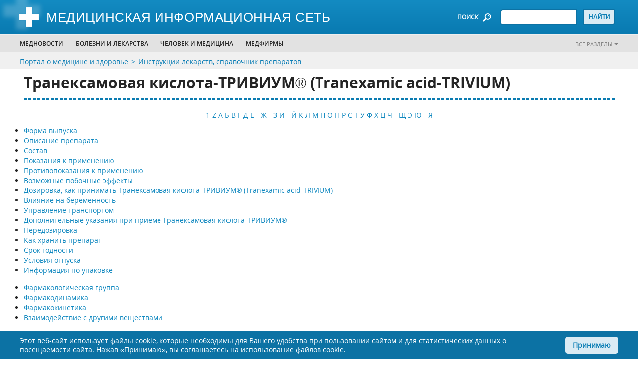

--- FILE ---
content_type: text/html; charset=utf-8
request_url: https://www.medicinform.net/instrukcii-lekarstv/traneksamovaya-kislota-trivium.html
body_size: 18430
content:
<!-- - var manifest = locals.seed['mix-manifest']--><!DOCTYPE html>
<html lang="ru">
  <head>
<link rel="canonical" href="https://www.medicinform.net/instrukcii-lekarstv/traneksamovaya-kislota-trivium.html">
<meta name="robots" content="index, follow"/>
<meta property="og:type" content="article" />
<meta property="og:site_name" content="MedicInform.Net - портал о медицине и здоровье"/>
<meta property="og:url" content="https://www.medicinform.net/instrukcii-lekarstv/traneksamovaya-kislota-trivium.html" />
<meta property="og:title" content="Транексамовая кислота-ТРИВИУМ® (Tranexamic acid-TRIVIUM)"/>
<meta property="og:description" content="Транексамовая кислота-ТРИВИУМ (Tranexamic acid-TRIVIUM) - состав и инструкция по применению, форма выпуска раствор. Раствор для внутривенного введения, 50 мг/мл. Показания и противопоказания, режим дозирования, побочные действия, дополнительная информация для врачей на старейшем медпортале MedicInform.Net"/>
<script type="application/ld+json">
{ "@context": "https://schema.org", 
 "@type": "Article",
 "headline": "Транексамовая кислота-ТРИВИУМ® (Tranexamic acid-TRIVIUM)",
 "publisher": {
    "@type": "Organization",
    "name": "MedicInform.Net",
    "logo": {
      "@type": "ImageObject",
      "url": "https://www.medicinform.net/img/logo.jpg"
    }
  },
 "mainEntityOfPage": {
        "@type": "WebPage",
        "@id": "https://www.medicinform.net/instrukcii-lekarstv/traneksamovaya-kislota-trivium.html"
      },
"datePublished": "2021-07-23",
 "dateCreated": "2021-07-23",
 "dateModified": "2021-07-23",
"description": "Транексамовая кислота-ТРИВИУМ (Tranexamic acid-TRIVIUM) - состав и инструкция по применению, форма выпуска раствор. Раствор для внутривенного введения, 50 мг/мл. Показания и противопоказания, режим дозирования, побочные действия, дополнительная информация для врачей на старейшем медпортале MedicInform.Net"
 }
</script>
    <meta charset="utf-8">
<!-- Google Tag Manager -->
<script>(function(w,d,s,l,i){w[l]=w[l]||[];w[l].push({'gtm.start':
new Date().getTime(),event:'gtm.js'});var f=d.getElementsByTagName(s)[0],
j=d.createElement(s),dl=l!='dataLayer'?'&l='+l:'';j.async=true;j.src=
'https://www.googletagmanager.com/gtm.js?id='+i+dl;f.parentNode.insertBefore(j,f);
})(window,document,'script','dataLayer','GTM-NKXTBW4');</script>
<!-- End Google Tag Manager -->
<script type="application/ld+json">{
"@context": "http://schema.org",
"@type": "WebSite",
  "name": "MedicInform.Net - портал о медицине и здоровье",
  "url": "https://www.medicinform.net/",
 "sameAs": [
        "https://www.facebook.com/medicinform.net",
        "https://vk.com/medicinformnet",
        "https://ok.ru/group/51778607120448",
        "https://t.me/zdorovenky",
        "https://twitter.com/Medicinform"
    ]
}</script>
    <title>Транексамовая кислота-ТРИВИУМ - раствор, инструкция по применению, транексамовая кислота, состав, показания, противопоказания, побочные действия Tranexamic acid-TRIVIUM, описание на сайте MedicInform.Net</title>   
    <meta http-equiv="Content-Type" content="text/html; charset=utf-8">
    <meta http-equiv="X-UA-Compatible" content="IE=edge">
    <meta name="viewport" content="width=device-width,initial-scale=1">
    <link rel="apple-touch-icon" sizes="57x57" href="https://www.medicinform.net/inc/favicon/apple-icon-57x57.png">
    <link rel="apple-touch-icon" sizes="60x60" href="https://www.medicinform.net/inc/favicon/apple-icon-60x60.png">
    <link rel="apple-touch-icon" sizes="72x72" href="https://www.medicinform.net/inc/favicon/apple-icon-72x72.png">
    <link rel="apple-touch-icon" sizes="76x76" href="https://www.medicinform.net/inc/favicon/apple-icon-76x76.png">
    <link rel="apple-touch-icon" sizes="114x114" href="https://www.medicinform.net/inc/favicon/apple-icon-114x114.png">
    <link rel="apple-touch-icon" sizes="120x120" href="https://www.medicinform.net/inc/favicon/apple-icon-120x120.png">
    <link rel="apple-touch-icon" sizes="144x144" href="https://www.medicinform.net/inc/favicon/apple-icon-144x144.png">
    <link rel="apple-touch-icon" sizes="152x152" href="https://www.medicinform.net/inc/favicon/apple-icon-152x152.png">
    <link rel="apple-touch-icon" sizes="180x180" href="https://www.medicinform.net/inc/favicon/apple-icon-180x180.png">
    <link rel="icon" type="image/png" sizes="96x96" href="https://www.medicinform.net/inc/favicon/favicon-96x96.png">
    <link rel="icon" type="image/png" sizes="16x16" href="https://www.medicinform.net/inc/favicon/favicon-16x16.png">
    <link rel="icon" href="https://www.medicinform.net/inc/favicon/favicon.ico" type="image/x-icon">
    <link rel="manifest" href="https://www.medicinform.net/inc/favicon/manifest.json">
    <META NAME="description" CONTENT="Транексамовая кислота-ТРИВИУМ (Tranexamic acid-TRIVIUM) - состав и инструкция по применению, форма выпуска раствор. Раствор для внутривенного введения, 50 мг/мл. Показания и противопоказания, режим дозирования, побочные действия, дополнительная информация для врачей на старейшем медпортале MedicInform.Net">
    <meta name="apple-mobile-web-app-title" content="Транексамовая кислота-ТРИВИУМ - раствор, инструкция по применению, транексамовая кислота, состав, показания, противопоказания, побочные действия Tranexamic acid-TRIVIUM, описание на сайте MedicInform.Net">
    <meta name="application-name" content="Транексамовая кислота-ТРИВИУМ - раствор, инструкция по применению, транексамовая кислота, состав, показания, противопоказания, побочные действия Tranexamic acid-TRIVIUM, описание на сайте MedicInform.Net">
    <meta name="msapplication-TileColor" content="#ffffff">
    <meta name="msapplication-TileImage" content="https://www.medicinform.net/inc/favicon/ms-icon-144x144.png">
    <meta name="theme-color" content="#ffffff">
    <link rel="stylesheet" href="https://www.medicinform.net/inc/css/style.css">
<!-- Yandex.RTB -->
<script>window.yaContextCb=window.yaContextCb||[]</script>
<script src="https://yandex.ru/ads/system/context.js" async></script>      
  </head>
  <body>
	  <!-- Google Tag Manager (noscript) -->
<noscript><iframe src="https://www.googletagmanager.com/ns.html?id=GTM-NKXTBW4"
height="0" width="0" style="display:none;visibility:hidden"></iframe></noscript>
<!-- End Google Tag Manager (noscript) -->

 <div class="site" id="site">
      <div class="page-home" id="page-home">
        <header class="header">
          <div class="header-top-mobile phone-show-767">
            <div class="header-top-mobile-content">
              <div class="header-top-mobile-content-gamburger"><img class="img header-top-mobile-content-gamburger-icon" src="https://www.medicinform.net/inc/images/icon/gamburger.png" alt=""/>
                <div class="header-top-mobile-content-gamburger-menu">
                  <ul class="header-bottom-menu-ul">
                    <li class="header-bottom-menu-ul-li"><a href="https://www.medicinform.net/mednovosti/">Медновости</a></li>
                    <li class="header-bottom-menu-ul-li">
                      <p>Болезни и лекарства</p>
                      <div class="submenu-big">
                        <div class="wrap">
                          <div class="site-width">
                            <div class="wrap-inner">
                              <ul>
                                <li><span>Лекарства</span></li>
                                <li><a href="https://www.medicinform.net/instrukcii-lekarstv/">Инструкции лекарств</a></li>
                                <li><a href="https://www.medicinform.net/statii-o-lekarstvah/">Статьи о лекарствах</a></li>
                                <li><span>Болезни</span></li>
                                  <li><a href="https://www.medicinform.net/narkomania-alkogolizm/">Алкоголизм</a></li>
                                  <li><a href="https://www.medicinform.net/immunologia-allergologia/">Аллергия</a></li>
                                  <li><a href="https://www.medicinform.net/gastroenterologiya/">Гастроэнтерология</a></li>
                                  <li><a href="https://www.medicinform.net/hematologia/">Гематология (болезни крови)</a></li>
                                  <li><a href="https://www.medicinform.net/akusherstvo-ginekologia/">Гинекология, акушерство</a></li>
                                  <li><a href="https://www.medicinform.net/metody-diagnostiki/">Диагностика (методы)</a></li>     
                              </ul>
                              <ul>
                                 <li><a href="https://www.medicinform.net/diety/">Диеты и питание</a></li>
                                  <li><a href="https://www.medicinform.net/zrenie/">Зрение</a></li>
                                  <li><a href="https://www.medicinform.net/immunologia-allergologia/">Иммунология, аллергия</a></li>    
									<li><a href="https://www.medicinform.net/infekcionnie-bolezni/">Инфекции</a></li>
                                  <li><a href="https://www.medicinform.net/kardiologia/">Кардиология, сердце</a></li>
                                  <li><a href="https://www.medicinform.net/kojvenerologia/">Кожные, венерические болезни</a></li>
                                  <li><a href="https://www.medicinform.net/computer/">Компьютер и здоровье</a></li>
                                  <li><a href="https://www.medicinform.net/kontracepcia/">Контрацепция</a></li>
                                  <li><a href="https://www.medicinform.net/kriotherapia/">Криотерапия (лечение холодом)</a></li>                                  
                                  <li><a href="https://www.medicinform.net/lor-bolezni/">Лор (ухо, горло, нос)</a></li>
                                   <li><a href="https://www.medicinform.net/fizioterapia/">ЛФК (лечебная физкультура)</a></li>
                              </ul>
                              <ul>
                                <li><a href="https://www.medicinform.net/massage/">Массаж, мануальная терапия</a></li>
                                  <li><a href="https://www.medicinform.net/narkomania-alkogolizm/">Наркомания</a></li>
                                  <li><a href="https://www.medicinform.net/nevrologia/">Неврология</a></li>
                                   <li><a href="https://www.medicinform.net/onkologia-rak/">Онкология, все о раке</a></li>
                                  <li><a href="https://www.medicinform.net/pediatria/">Педиатрия, уход за ребенком</a></li>
                                  <li><a href="https://www.medicinform.net/pervaja-medicinskaja-pomoc/">Первая медпомощь</a></li>
                                  <li><a href="https://www.medicinform.net/kosmetologia/">Пластическая хирургия</a></li>
                                  <li><a href="https://www.medicinform.net/proktologia/">Проктология, геморрой</a></li>
                                  <li><a href="https://www.medicinform.net/psychologia/">Психология, психиатрия</a></li>
                                  <li><a href="https://www.medicinform.net/pulmonologia/">Пульмонология, легкие</a></li>
                                  <li><a href="https://www.medicinform.net/revmatologia/">Ревматология, суставы</a></li>	       
                              </ul>
                              <ul>
                               <li><a href="https://www.medicinform.net/mednovosti/">Рефлексотерапия</a></li>
                                  <li><a href="https://www.medicinform.net/sexologia/">Сексология</a></li> 	 
								<li><a href="https://www.medicinform.net/stomatologia/">Стоматология</a></li>
                                  <li><a href="https://www.medicinform.net/tuberkulos/">Туберкулез</a></li>
                                  <li><a href="https://www.medicinform.net/urologia/">Урология</a></li>
                                  <li><a href="https://www.medicinform.net/fizioterapia/">Физиотерапия</a></li>
                                  <li><a href="https://www.medicinform.net/hirurgia/">Хирургия</a></li>
                                  <li><a href="https://www.medicinform.net/endokrinologia/">Эндокринология (гормоны)</a></li> 
                              </ul>
                            </div>
                          </div>
                        </div>
                      </div>
                    </li>                   
                    <li class="header-bottom-menu-ul-li">
                      <p>Человек и медицина</p>
                      <div class="submenu-big">
                        <div class="wrap">
                          <div class="site-width">
                            <div class="wrap-inner">
                              <ul>
                                <li><span>Человек и...</span></li>
                                  <li><a href="https://www.medicinform.net/anatomiya/">Анатомия человека</a></li>
                                  <li><a href="https://www.medicinform.net/biologiya/">Биология и генетика</a></li>
                                  <li><a href="https://www.medicinform.net/biohimia/">Биохимия и человек</a></li>
                                  <li><a href="https://www.medicinform.net/computer/">Компьютер и здоровье</a></li>
                                  <li><a href="https://www.medicinform.net/kontracepcia/">Контрацепция</a></li>
                                  <li><a href="https://www.medicinform.net/kosmetologia/">Косметология, красота</a></li>
                                  <li><a href="https://www.medicinform.net/fiziologiya/">Физиология человека</a></li>
                                  <li><a href="https://www.medicinform.net/sport-zdorovie/">Спорт и здоровье</a></li>  
                              </ul>
                              <ul>
                               <li><span>Медицина</span></li>                                                            
                                  <li><a href="https://www.medicinform.net/istoriya-mediciny/">История медицины</a></li>                                 
                                  <li><a href="https://www.medicinform.net/horoscop-zdorovie/">Гороскоп здоровья</a></li>
                                  <li><a href="https://www.medicinform.net/biznes/">Бизнес и медицина</a></li>
                                  <li><a href="https://www.medicinform.net/slovar-medicinskih-terminov/">Медицинские термины</a></li>
                                  <li><a href="https://www.medicinform.net/medicina-v-raznych-stranach/">Медицина в странах</a></li>  
                              </ul>
                              <ul>
                                <li><span>Нетрадиционная медицина</span></li>                                  
                                  <li><a href="https://www.medicinform.net/netradicionnaja-medicina/">Травы, медицина Востока</a></li>
                                   <li><span>Окружающая среда</span></li>
                                   <li><a href="https://www.medicinform.net/medicina/">Человек и... кофе, пиво, солнце...</a></li>
                              </ul>                             
                            </div>
                          </div>
                        </div>
                      </div>
                    </li>
                    <li class="header-bottom-menu-ul-li"><a href="https://www.medicinform.net/visitky-medfirm/">МЕДФИРМЫ</a></li>                    
                  </ul>
                </div>
              </div>
              <div class="header-top-mobile-content-all"><a class="header-bottom-link-right" href="https://www.medicinform.net/nasi-razdely/">Все разделы</a></div>
            </div>
          </div>
          <div class="header-top">
            <div class="site-width">
              <div class="row">
                <div class="col col-logo">
                  <div class="block-logo"><a class="block-logo-link" href="/"><img class="img" src="https://www.medicinform.net/inc/images/logo.png" alt=""/><span>Медицинская информационная сеть</span></a></div>
                </div>
                <div class="col col-right">
                  <div class="block-search"><span class="block-search-text phone-hide-767">ПОИСК</span><img class="img phone-hide-767" src="https://www.medicinform.net/inc/images/icon/search.png" alt=""/><img class="img phone-show-767" src="https://www.medicinform.net/inc/images/icon/search-mobile.png" alt=""/>
                    <form class="block-search-form" action="https://www.medicinform.net/search/" method="POST" name="name">
                      <input type="text" name="q"><input type="hidden" name="stpos" value="0"><input type="hidden" name="s" value="R"><input type="submit" value="Найти">
                    </form>
                  </div>
                </div>
              </div>
            </div>
          </div>
          <div class="header-bottom phone-hide-767">
            <div class="header-bottom-menu">
              <div class="site-width">
                <div class="row">
                  <div class="col col-header-bottom">
                    <ul class="header-bottom-menu-ul">
                      <li class="header-bottom-menu-ul-li"><a href="https://www.medicinform.net/mednovosti/">Медновости</a></li>
                      <li class="header-bottom-menu-ul-li">
                        <p>Болезни и лекарства</p>
                        <div class="submenu-big">
                          <div class="wrap">
                            <div class="site-width">
                              <div class="wrap-inner">                               
                                <ul>
									<li><span>Лекарства</span></li>
                                  <li><a href="https://www.medicinform.net/instrukcii-lekarstv/">Инструкции лекарств</a></li>
                                  <li><a href="https://www.medicinform.net/statii-o-lekarstvah/">Статьи о лекарствах</a></li>                                   
                                   <li><span>Болезни</span></li>
                                  <li><a href="https://www.medicinform.net/narkomania-alkogolizm/">Алкоголизм</a></li>
                                  <li><a href="https://www.medicinform.net/immunologia-allergologia/">Аллергия</a></li>
                                  <li><a href="https://www.medicinform.net/gastroenterologiya/">Гастроэнтерология</a></li>
                                  <li><a href="https://www.medicinform.net/hematologia/">Гематология (болезни крови)</a></li>
                                  <li><a href="https://www.medicinform.net/akusherstvo-ginekologia/">Гинекология, акушерство</a></li>
                                  <li><a href="https://www.medicinform.net/metody-diagnostiki/">Диагностика (методы)</a></li>                                                             
                                </ul>
                                <ul>
									   <li><a href="https://www.medicinform.net/diety/">Диеты и питание</a></li>
                                  <li><a href="https://www.medicinform.net/zrenie/">Зрение</a></li>
                                  <li><a href="https://www.medicinform.net/immunologia-allergologia/">Иммунология, аллергия</a></li>    
									<li><a href="https://www.medicinform.net/infekcionnie-bolezni/">Инфекции</a></li>
                                  <li><a href="https://www.medicinform.net/kardiologia/">Кардиология, сердце</a></li>
                                  <li><a href="https://www.medicinform.net/kojvenerologia/">Кожные, венерические болезни</a></li>
                                  <li><a href="https://www.medicinform.net/computer/">Компьютер и здоровье</a></li>
                                  <li><a href="https://www.medicinform.net/kontracepcia/">Контрацепция</a></li>
                                  <li><a href="https://www.medicinform.net/kriotherapia/">Криотерапия (лечение холодом)</a></li>                                  
                                  <li><a href="https://www.medicinform.net/lor-bolezni/">Лор (ухо, горло, нос)</a></li>
                                   <li><a href="https://www.medicinform.net/fizioterapia/">ЛФК (лечебная физкультура)</a></li>                                                                                              
                                </ul>
                                <ul><li><a href="https://www.medicinform.net/massage/">Массаж, мануальная терапия</a></li>
                                  <li><a href="https://www.medicinform.net/narkomania-alkogolizm/">Наркомания</a></li>
                                  <li><a href="https://www.medicinform.net/nevrologia/">Неврология</a></li>
                                   <li><a href="https://www.medicinform.net/onkologia-rak/">Онкология, все о раке</a></li>
                                  <li><a href="https://www.medicinform.net/pediatria/">Педиатрия, уход за ребенком</a></li>
                                  <li><a href="https://www.medicinform.net/pervaja-medicinskaja-pomoc/">Первая медпомощь</a></li>
                                  <li><a href="https://www.medicinform.net/kosmetologia/">Пластическая хирургия</a></li>
                                  <li><a href="https://www.medicinform.net/proktologia/">Проктология, геморрой</a></li>
                                  <li><a href="https://www.medicinform.net/psychologia/">Психология, психиатрия</a></li>
                                  <li><a href="https://www.medicinform.net/pulmonologia/">Пульмонология, легкие</a></li>
                                  <li><a href="https://www.medicinform.net/revmatologia/">Ревматология, суставы</a></li>	                                                                                                 
                                </ul>
                                 <ul>								                                                                     	 								  
                                  <li><a href="https://www.medicinform.net/mednovosti/">Рефлексотерапия</a></li>
                                  <li><a href="https://www.medicinform.net/sexologia/">Сексология</a></li> 	 
								<li><a href="https://www.medicinform.net/stomatologia/">Стоматология</a></li>
                                  <li><a href="https://www.medicinform.net/tuberkulos/">Туберкулез</a></li>
                                  <li><a href="https://www.medicinform.net/urologia/">Урология</a></li>
                                  <li><a href="https://www.medicinform.net/fizioterapia/">Физиотерапия</a></li>
                                  <li><a href="https://www.medicinform.net/hirurgia/">Хирургия</a></li>
                                  <li><a href="https://www.medicinform.net/endokrinologia/">Эндокринология (гормоны)</a></li>                                                                 
                                </ul>
                              </div>
                            </div>
                          </div>
                        </div>
                      </li>                      
                      <li class="header-bottom-menu-ul-li">
                        <p>Человек и медицина</p>
                        <div class="submenu-big">
                          <div class="wrap">
                            <div class="site-width">
                              <div class="wrap-inner"><ul>
								  <li><span>Человек и...</span></li>
                                  <li><a href="https://www.medicinform.net/anatomiya/">Анатомия человека</a></li>
                                  <li><a href="https://www.medicinform.net/biologiya/">Биология и генетика</a></li>
                                  <li><a href="https://www.medicinform.net/biohimia/">Биохимия и человек</a></li>
                                  <li><a href="https://www.medicinform.net/computer/">Компьютер и здоровье</a></li>
                                  <li><a href="https://www.medicinform.net/kontracepcia/">Контрацепция</a></li>
                                  <li><a href="https://www.medicinform.net/kosmetologia/">Косметология, красота</a></li>
                                  <li><a href="https://www.medicinform.net/fiziologiya/">Физиология человека</a></li>
                                  <li><a href="https://www.medicinform.net/sport-zdorovie/">Спорт и здоровье</a></li>                                  
                                  </ul>
                                <ul>
                                  <li><span>Медицина</span></li>                                                            
                                  <li><a href="https://www.medicinform.net/istoriya-mediciny/">История медицины</a></li>                                 
                                  <li><a href="https://www.medicinform.net/horoscop-zdorovie/">Гороскоп здоровья</a></li>
                                  <li><a href="https://www.medicinform.net/biznes/">Бизнес и медицина</a></li>
                                  <li><a href="https://www.medicinform.net/slovar-medicinskih-terminov/">Медицинские термины</a></li>
                                  <li><a href="https://www.medicinform.net/medicina-v-raznych-stranach/">Медицина в странах</a></li>                                 
                                </ul>
                                <ul>
								 <li><span>Нетрадиционная медицина</span></li>                                  
                                  <li><a href="https://www.medicinform.net/netradicionnaja-medicina/">Травы, медицина Востока</a></li>
                                   <li><span>Окружающая среда</span></li>
                                   <li><a href="https://www.medicinform.net/medicina/">Человек и... кофе, пиво, солнце...</a></li>
                                  </ul>	                              
                              </div>
                            </div>
                          </div>
                        </div>
                      </li>
                      <li class="header-bottom-menu-ul-li"><a href="https://www.medicinform.net/visitky-medfirm/">МЕДФИРМЫ</a></li>                     
                      <li class="header-bottom-menu-ul-li header-bottom-menu-ul-li-mobile">
                        <p>...</p>
                        <div class="submenu-small submenu-small-tabled">
                          <div class="wrap">
                            <div class="site-width">
                              <div class="wrap-inner">
                                <ul>
                                  <li><a href="https://www.medicinform.net/visitky-medfirm/">МЕДФИРМЫ</a></li>                                  
                                </ul>
                              </div>
                            </div>
                          </div>
                        </div>
                      </li>
                    </ul>
                  </div>
                  <div class="col col-right"><a class="header-bottom-link-right" href="https://www.medicinform.net/nasi-razdely/">Все разделы</a></div>
                </div>
              </div>
            </div>
          </div>
        </header>
    <div class="header-bottom-link">
          <div class="site-width">
            <div class="row">
              <div class="col col-header-bottom">
                <ul class="header-bottom-link-ul breadcrumbs">
                  <li class="header-bottom-link-ul-li"><a href="https://www.medicinform.net/">Портал о медицине и здоровье</a></li>
                  <li class="header-bottom-link-ul-li"><a href="https://www.medicinform.net/instrukcii-lekarstv/">Инструкции лекарств, справочник препаратов</a></li>                  
                </ul>
              </div>
            </div>
          </div>
        </div>
        <div class="site-width">
          <div class="row row-content">
            <div class="col">
              <div class="content-wrap">
                <div class="content-index content-single">
        
<h1 class="h1">Транексамовая кислота-ТРИВИУМ® (Tranexamic acid-TRIVIUM)</h1><p align="center"><br> <a href='listing1.html'>1-Z</a> <a href='listing2.html'>А</a> <a href='listing3.html'>Б</a> <a href='listing4.html'>В</a> <a href='listing5.html'>Г</a> <a href='listing6.html'>Д</a> <a href='listing7.html'>Е - Ж - З</a> <a href='listing8.html'>И - Й</a> <a href='listing9.html'>К</a> <a href='listing10.html'>Л</a> <a href='listing11.html'>М</a> <a href='listing12.html'>Н</a> <a href='listing13.html'>О</a> <a href='listing14.html'>П</a> <a href='listing15.html'>Р</a> <a href='listing16.html'>С</a> <a href='listing17.html'>Т</a> <a href='listing18.html'>У</a> <a href='listing19.html'>Ф</a> <a href='listing20.html'>Х</a> <a href='listing21.html'>Ц</a> <a href='listing22.html'>Ч - Щ</a> <a href='listing23.html'>Э</a> <a href='listing24.html'>Ю - Я</a><br><br></p><section class="posts-content"><div class="allmenu"><ul>
<li><a href="#Форма выпуска">Форма выпуска</a></li>
<li><a href="#Описание препарата">Описание препарата</a></li>
<li><a href="#Состав">Состав</a></li>
<li><a href="#Показания к применению">Показания к применению</a></li>
<li><a href="#Противопоказания к применению">Противопоказания к применению</a></li>
<li><a href="#Возможные побочные эффекты">Возможные побочные эффекты</a></li>
<li><a href="#Дозировка, как принимать Транексамовая кислота-ТРИВИУМ® (Tranexamic acid-TRIVIUM)">Дозировка, как принимать Транексамовая кислота-ТРИВИУМ® (Tranexamic acid-TRIVIUM)</a></li>
<li><a href="#Влияние на беременность">Влияние на беременность</a></li>
<li><a href="#Управление транспортом">Управление транспортом</a></li>
<li><a href="#Дополнительные указания при приеме Транексамовая кислота-ТРИВИУМ®">Дополнительные указания при приеме Транексамовая кислота-ТРИВИУМ®</a></li>
<li><a href="#Передозировка">Передозировка</a></li>
<li><a href="#Как хранить препарат">Как хранить препарат</a></li>
<li><a href="#Срок годности">Срок годности</a></li>
<li><a href="#Условия отпуска">Условия отпуска</a></li>
<li><a href="#Информация по упаковке">Информация по упаковке</a></li>
</ul></div>
<div class="vracimenu"><ul>
<li><a href="#Фармакологическая группа">Фармакологическая группа</a></li>
<li><a href="#Фармакодинамика">Фармакодинамика</a></li>
<li><a href="#Фармакокинетика">Фармакокинетика</a></li>
<li><a href="#Взаимодействие с другими веществами">Взаимодействие с другими веществами</a></li>
</ul></div>
<p><strong>Клинико-фармакологическая форма</strong> - транексамовая кислота </p>
<a name="Форма выпуска"></a><h2>Форма выпуска</h2>
<p>Раствор для внутривенного введения, 50 мг/мл.</p>
<a name="Описание препарата"></a><h2>Описание препарата Транексамовая кислота-ТРИВИУМ® (Tranexamic acid-TRIVIUM)</h2>
<p>Прозрачная, бесцветная или со светло-коричневым оттенком жидкость. </p>
<a name="Состав"></a><h2>Состав</h2><div style="display: table; margin: 10px 20px 10px 0px; float:right;">

</div>

<p>На 1 мл:</p><p>Действующее вещество:</p><p>Транексамовая кислота - 50 мг </p><p>Вспомогательное вещество:</p><p>Вода для инъекций - до 1 мл</p>
<a name="Показания к применению"></a><h2>Показания к применению</h2>
<p>Профилактика и лечение кровотечений, обусловленных генерализованным или локальным фибринолизом у взрослых и детей в возрасте 1 год и старше, включая:</p><p>- меноррагии и метроррагии;</p><p>- желудочно-кишечные кровотечения;</p><p>-  кровотечения после хирургических вмешательств на предстательной железе и мочевыводящих путях;</p><p>-  кровотечения при оперативных вмешательствах в полости носа, рта и глотки (аденоидэктомия, тонзилэктомия, экстракция зуба);</p><p>- кровотечения при торакальных, абдоминальных и иных обширных оперативных вмешательствах (в т.ч. при кардиохирургических операциях);</p><p>- акушеро-гинекологические кровотечения (в т.ч. кровотечения при гинекологических оперативных вмешательствах);</p><p> - кровотечения, вызванные применением фибринолитических лекарственных средств. </p>

<a name="Противопоказания к применению"></a><h2>Противопоказания к применению</h2>
<p>- Гиперчувствительность к транексамовой кислоте и другим компонентам препарата;</p><p>- хроническая почечная недостаточность тяжелой степени (скорость клубочковой фильтрации [СКФ] менее 30 мг/мл/1,73 м<sup>2</sup>) в связи с риском кумуляции;</p><p>- венозный или артериальный тромбоз в настоящее время или в анамнезе (тромбоз глубоких вен ног, тромбоэмболия легочной артерии, тромбоз внутричерепных сосудов и др.) при невозможности одновременной терапии антикоагулянтами;</p><p>- фибринолиз вследствие коагулопатии потребления (гипокоагуляционная стадия синдрома диссеминированного внутрисосудистого свертывания [ДВС-синдром]);</p><p>- судороги в анамнезе;</p><p>- приобретенное нарушение цветового зрения;</p><p>- субарахноидальное кровоизлияние (в связи с риском развития отека мозга, ишемии и инфаркта головного мозга);</p><p>- лечение меноррагий у пациенток в возрасте младше 16 лет (опыт применения отсутствует);</p><p>- детский возраст до 1 года (опыт применения отсутствует).</p>
<a name="Возможные побочные эффекты"></a><h2>Возможные побочные эффекты</h2>
<p>ВНИМАНИЕ! Если вы подозреваете, что при приеме препарата ваше самочувствие ухудшилось, появились какие-то побочные эффекты, нужно сразу же обратиться очно к врачу, назначившему препарат!</p>
<p>Частота возникновения нежелательных лекарственных реакций определена в соответствии с классификацией ВОЗ: очень часто (? 1/10), часто (?1/100, &lt;1/10), нечасто (?1/1000, &lt;1/100), редко (?1/10000, &lt;1/1000), очень редко (менее 1/10000), частота неизвестна (не может быть установлена по имеющимся данным).</p> <p>Нарушения со стороны желудочно-кишечного тракта: часто - тошнота, рвота, диарея (симптомы проходят при снижении дозы);</p> <p>Нарушения со стороны кожи и подкожных тканей: редко - кожные аллергические реакции, в т.ч. аллергический дерматит;</p> <p><strong>Нарушения со стороны органа зрения: редко - нарушения зрения, в т.ч. нарушение цветового восприятия, тромбоз сосудов сетчатки;</strong></p> <p>Нарушения со стороны сосудов: редко - тромбоэмболические осложнения, выраженное снижение артериального давления (обычно вследствие чрезмерно быстрого внутривенного введения); очень редко - артериальные и венозные тромбозы различной локализации; частота неизвестна - острый инфаркт миокарда, тромбоз церебральных артерий, тромбоз сонных артерий, инсульт, тромбоз глубоких вен ног, тромбоэмболия легочной артерии, тромбоз почечной артерии с развитием кортикального некроза и острой почечной недостаточности, окклюзия аорто-коронарного шунта, тромбоз центральной артерии и вены сетчатки);</p> <p><strong>Нарушения со стороны иммунной системы: очень редко - реакции гиперчувствительности, в т.ч. анафилактический шок;</strong></p> <p>Нарушения со стороны нервной системы: редко - головокружение, судороги (обычно при внутривенном введении).</p>
<a name="Дозировка, как принимать Транексамовая кислота-ТРИВИУМ® (Tranexamic acid-TRIVIUM)"></a><div style="display: table; margin: 10px 20px 10px 0px; float:right;">

</div>
<h2>Дозировка, как принимать Транексамовая кислота-ТРИВИУМ® (Tranexamic acid-TRIVIUM)</h2>
<p>Внутривенно капельно или струйно медленно; скорость введения 1 мл/мин (50 мг/мин). Следует избегать быстрого внутривенного введения!</p><p>Взрослые пациенты:</p><p>- Меноррагии и метроррагии, желудочно-кишечные кровотечения: 500 мг (1 ампула 5,0 мл) 2-3 раза в сутки с момента развития кровотечения до его остановки;</p><p>- Лечение кровотечений после хирургических вмешательств на предстательной железе и мочевыводящих путях: 1000 мг (2 ампулы 5,0 мл) 3 раза в сутки с момента развития кровотечения до его остановки;</p><p>- Профилактика и лечение кровотечений при оперативных вмешательствах в полости носа, рта и глотки: 10-15 мг/кг массы тела каждые 6-8 часов до остановки кровотечения;</p><p>- Профилактика и лечение кровотечений при торакальных, абдоминальных и иных больших оперативных вмешательствах: 15 мг/кг массы тела каждые 6-8 часов до остановки кровотечения;</p><p>- Профилактика и лечение кровотечений при кардиохирургических операциях: нагрузочная доза 15 мг/кг после индукции анестезии до начала оперативного вмешательства, затем внутривенная инфузия со скоростью 4,5 мг/кг/час в течение всей операции; рекомендуется ввести транексамовую кислоту в дозе 0,6 мг/кг в аппарат искусственного кровообращения;</p><p>- Лечение акушерско-гинекологических кровотечений (включая кровотечения при гинекологических оперативных вмешательствах): 15 мг/кг массы тела каждые 6-8 часов с момента развития кровотечения до его остановки;</p><p>-  Лечение кровотечений, вызванных применением фибринолитических лекарственных средств: 10 мг/кг массы тела каждые 6-8 часов с момента развития кровотечения до его остановки.</p><p>В случае необходимости длительной (более 48 часов) гемостатической терапии рекомендуется применение препаратов транексамовой кислоты в таблетированной лекарственной форме.</p><p>Дети старше 1 года:</p><p>Опыт применения препаратов транексамовой кислоты у детей ограничен. Рекомендуемая доза препарата при лечении кровотечений, обусловленных локальным и генерализованным фибринолизом, составляет 20 мг/кг/сутки.</p><p><strong>Применение препарата у особых групп пациентов:</strong></p><p><strong>Нарушение функции почек</strong></p><p>У пациентов с легким и умеренным нарушением выделительной функции почек необходима коррекция дозы и кратности введения транексамовой кислоты:</p><table border="1"  cellspacing="0" cellpadding="0"><tr><td width="153"> <p>Концентрация креатинина в сыворотке крови</p> </td> <td width="170"> <p>Скорость клубочковой фильтрации (СКФ)</p> </td> <td width="152"> <p><strong>Доза транексамовой кислоты</strong></p> </td> <td width="130"> <p><strong>Кратность приема</strong></p> </td> </tr><tr><td width="153"> <p>120-249 мкмоль/л (1,36-2,82 мг/дл)</p> </td> <td width="170"> <p>60-89 мл/мин/1,73 м<sup>2</sup></p> </td> <td width="152"> <p>15 мг/кг массы тела</p> </td> <td width="130"> <p>2 раза в сутки</p> </td> </tr><tr><td width="153"> <p>250-500 мкмоль/л (2,83-5,66 мг/дл)</p> </td> <td width="170"> <p>30 - 59 мл/мин/1,73 м<sup>2</sup></p> </td> <td width="152"> <p>15 мг/кг массы тела</p> </td> <td width="130"> <p>1 раз в сутки</p> </td> </tr></table><p><strong>Нарушение функции печени</strong></p><p>У пациентов с нарушением функции печени коррекция дозы не требуется.</p><p><strong>Пожилой возраст</strong></p><p>У пожилых пациентов при отсутствии почечной недостаточности коррекция дозы не требуется.</p>
<a name="Влияние на беременность"></a><h2>Влияние на беременность</h2>
<p>В доклинических исследованиях транексамовая кислота не оказывала тератогенного воздействия. Адекватные и строго контролируемые исследования эффективности и безопасности применения препаратов транексамовой кислоты у беременных не проводились. Транексамовая кислота проникает через плаценту и может содержаться в пуповинной крови в концентрации, близкой к материнской.</p><p>Поскольку исследования репродуктивной функции у животных не всегда позволяют предсказать реакции у человека, транексамовую кислоту следует применять во время беременности только в случае крайней необходимости.</p><p> Транексамовая кислота проникает в грудное молоко (концентрация препарата в молоке составляет около 1% от концентрации в плазме крови матери). Развитие антифибринолитического эффекта у младенца маловероятно. Тем не менее следует соблюдать осторожность при применении транексамовой кислоты у кормящих матерей. </p>
<a name="Управление транспортом"></a><h2>Управление транспортом</h2>
<p>Способность транексамовой кислоты влиять на скорость психомоторных реакций и на способность управлять транспортными или другими механическими средствами не изучалась. Транексамовая кислота может вызывать головокружение и нарушения зрения и, соответственно, может влиять на способность заниматься потенциально опасными видами деятельности, требующими повышенной концентрации внимания и быстроты психомоторных реакций.</p>
<a name="Дополнительные указания при приеме Транексамовая кислота-ТРИВИУМ®"></a><h2>Дополнительные указания при приеме Транексамовая кислота-ТРИВИУМ®</h2>
<p>Перед началом и в процессе лечения препаратами транексамовой кислоты необходимо проведение консультации офтальмолога (определение остроты зрения, цветного зрения, состояние глазного дна). При возникновении нарушений зрения на фоне лечения транексамовой кислотой препарат необходимо отменить.</p><p>Препараты транексамовой кислоты следует применять с осторожностью при гематурии, вызванной заболеваниями паренхимы почек, поскольку в этих условиях часто наблюдается внутрисосудистое осаждение фибрина, что может усугубить поражение почек. Кроме того, в случаях массивного кровотечения любой этиологии из верхних мочевыводящих путей, антифибринолитическая терапия повышает риск образования сгустков крови в почечной лоханке и/или мочеточнике и, соответственно, вторичной механической обструкции мочевыводящих путей и развития анурии.</p><p>Хотя проведенные клинические исследования не выявили значительного повышения частоты развития тромбозов, однако риск тромботических осложнений не может быть полностью исключен. Описаны случаи развития венозных и артериальных тромбозов и тромбоэмболии у пациентов, получавших транексамовую кислоту. Кроме того, сообщалось о случаях окклюзии центральной артерии сетчатки и центральной вены сетчатки. У нескольких пациентов развился внутричерепной тромбоз на фоне лечения транексамовой кислотой. Соответственно, у пациентов с высоким риском развития тромбоза (тромбоэмболические осложнения в анамнезе, случаи тромбоэмболии у родственников, верифицированный диагноз тромбофилии) следует применять транексамовую кислоту только в случае крайней необходимости и под строгим врачебным контролем. Перед применением транексамовой кислоты следует провести обследование, направленное на выявление факторов риска тромбоэмболических осложнений.</p><p>Наличие крови в полостях, например, в плевральной полости, полостях суставов и мочевыводящих путях (в т.ч. в почечных лоханках и в мочевом пузыре) может приводить к образованию в них "нерастворимого сгустка" вследствие внесосудистого свертывания крови, который может быть устойчив к физиологическому фибринолизу.</p><p>Пациенткам с нерегулярным менструальным кровотечением не следует назначать транексамовую кислоту до установления причины дисменореи. Если объем менструального кровотечения неадекватно снижается на фоне лечения транексамовой кислотой, необходимо рассмотреть возможность альтернативного лечения.</p><p>Эффективность и безопасность препаратов транексамовой кислоты при лечении меноррагии у пациенток младше 16 лет не установлены.</p><p>Следует с осторожностью применять транексамовую кислоту у женщин, одновременно принимающих комбинированные пероральные контрацептивы, в связи с повышенным риском развития тромбозов (см. раздел "Взаимодействие с другими лекарственными средствами").</p><p>У пациентов с ДВС-синдромом, которые нуждаются в лечении транексамовой кислотой, терапия должна осуществляться под тщательным контролем врача, имеющего опыт лечения данного заболевания.</p><p>В связи с отсутствием адекватных клинических исследований, одновременное применение транексамовой кислоты с антикоагулянтами должно осуществляться под тщательным наблюдением специалиста, имеющего опыт лечения нарушений свертывания крови.</p><p>Если на фоне приема транексамовой кислоты отмечается нарушение зрения, необходимо прекратить приема препарата и обратиться к врачу.</p>
<p>Транексамовую кислоту следует применять с осторожностью в следующих ситуациях:</p><p>- Гематурия, вызванная заболеваниями паренхимы почек, и кровотечения из верхних отделов мочевыводящих путей (риск вторичной механической обструкции мочевыводящих путей сгустком крови с развитием анурии) (см. раздел "Особые указания);</p><p>- Пациенты с высоким риском развития тромбоза (тромбоэмболические события в анамнезе или семейный анамнез тромбоэмболических заболеваний, верифицированный диагноз тромбофилии);</p><p>- Синдром диссеминированного внутрисосудистого свертывания (ДВС-синдром);</p><p>- Наличие крови в полостях, например в плевральной полости, полостях суставов и мочевыводящих путях;</p><p>- Пациенты, получающие терапию антикоагулянтами (опыт применения ограничен);</p><p>- Одновременное применение препаратов факторов свертывания крови II, VII, IX и X в комбинации [протромбинового комплекса] или антиингибиторного коагулянтного комплекса (См. раздел "Взаимодействие с другими лекарственными средствами);</p><p> - Пациентки, принимающие комбинированные пероральные контрацептивы (в связи с повышенным риском венозных тромбоэмболических осложнений и артериальных тромбозов) (См. раздел "Взаимодействие с другими лекарственными средствами). </p>
<a name="Передозировка"></a><h2>Передозировка</h2>
<p>Имеются ограниченные данные о случаях передозировки.</p><p><strong>Симптомы: головокружение, головная боль, тошнота, рвота, диарея, ортостатические симптомы (в т.ч. головокружение при переходе из горизонтального в вертикальное положение), ортостатическая артериальная гипотензия. У предрасположенных пациентов повышается риск тромбозов.</strong></p><p><strong>Лечение: антидот неизвестен. При подозрении на передозировку транексамовой кислоты необходима госпитализация. Рекомендуется прием внутрь или парентеральное введение большого количества жидкости для усиления почечной экскреции, форсированный диурез, контроль количества выделяемой мочи. В некоторых случаях может быть оправданным применение антикоагулянтов.</strong></p>
<a name="Как хранить препарат"></a><h2>Как хранить препарат</h2>
<p>В защищенном от света месте, при температуре не выше 25 °С.</p> <p>Хранить в недоступном для детей месте.</p>
<a name="Срок годности"></a><h2>Срок годности</h2>
<p>2 года.</p> <p>Не применять по истечении срока годности, указанного на упаковке.</p>
<a name="Условия отпуска"></a><h2>Условия отпуска</h2>
По рецепту
<a name="Информация по упаковке"></a><h2>Информация по упаковке</h2>
<p>По 5 мл в ампулы нейтрального стекла или стекла 1 -го гидролитического класса с точкой надлома или кольцом излома.</p><p>По 5 ампул в пластиковый поддон или контурную ячейковую упаковку. </p><p>По 1, 2, 10 пластиковых поддонов или по 1, 2, 10 конт
<h2>Информация для врачей о препарате Транексамовая кислота-ТРИВИУМ®</h2>
<a name="Фармакологическая группа"></a><h3>Фармакологическая группа</h3>
Гемостатическое средство - ингибитор фибринолиза
<a name="Фармакодинамика"></a><h3>Фармакодинамика</h3>
<p>Антифибринолитическое средство, является конкурентным (при высоких концентрациях - неконкурентным) ингибитором активации плазминогена и его превращения в протеазу плазмин. </p><p>Обладает местным и системным гемостатическим действием при кровотечениях, связанных с повышением фибринолиза (патология тромбоцитов, меноррагии). Также транексамовая кислота за счет подавления образования кининов и других активных пептидов, участвующих в аллергических и воспалительных реакциях, обладает противоаллергическим и противовоспалительным действием.</p><p> В экспериментальных исследованиях подтверждена собственная анальгезирующая активность транексамовой кислоты, а также ее потенцирующий эффект в отношении анальгезирующей активности опиоидных анальгетиков.</p><p>Транексамовая кислота в концентрации 1 мг/мл не агрегирует тромбоциты in vitro, в концентрации до 10 мг/мл крови не оказывает влияния на число тромбоцитов, время свертывания крови или различных факторов свертывания крови в цельной крови или цитратной крови у здорового человека. С другой стороны, транексамовая кислота как в концентрации 1 мг/мл крови, так и 10 мг/мл крови удлиняет тромбиновое время.</p>
<a name="Фармакокинетика"></a><h3>Фармакокинетика</h3>
<p>Распределяется в тканях относительно равномерно (за исключением спинномозговой жидкости, где концентрация составляет 1/10 от плазменной). Проникает через плацентарный барьер (концентрация в пуповинной крови после введения женщине в дозе 10 мг/кг может быть достаточно высокой, около 30 мкг/мл сыворотки плода) и гематоэнцефалический барьер (ГЭБ), выделяется с грудным молоком (достигая приблизительно 1% от концентрации в плазме матери). Обнаруживается в семенной жидкости, где снижает фибринолитическую активность, но не влияет на миграционную подвижность сперматозоидов. Транексамовая кислота быстро диффундирует в суставную жидкость и через синовиальные оболочки, в суставной жидкости обнаруживается в той же концентрации, что и в сыворотке крови.</p><p> Биологический период полувыведения из суставной жидкости составляет около 3 ч.</p><p>Начальный объем распределения Vd - 9-12 л.</p><p>Связывание с белками плазмы (профибринолизином) - менее 3%.</p><p>В крови около 3% связано с белком (плазминогеном).</p><p>Антифибринолитическая концентрация в различных тканях сохраняется в течение 17 ч, в плазме - до 7-8 ч.</p><p>Метаболизируется в незначительной степени. Площадь под кривой "концентрация/время" (AUC) имеет трехфазную форму с периодом полувыведения (Т<sub>1/2</sub>) в терминальной фазе равным 2 ч. Общий почечный клиренс равен плазменному (7 л/ч). </p><p>Выводится почками (основной путь - клубочковая фильтрация), более 95% в неизмененном виде в течение первых 12 ч. После внутривенного введения в дозе 10 мг/кг в течение 24 ч путем клубочковой фильтрации выводится около 90% транексамовой кислоты.</p><p> Идентифицировано два метаболита транексамовой кислоты: N-ацетилированное и дезаминированное производные.</p><p> При нарушенной функции почек существует риск кумуляции транексамовой кислоты. </p>
<a name="Взаимодействие с другими веществами"></a><h3>Взаимодействие с другими веществами</h3>
<p>Специальные клинические исследования, посвященные изучению взаимодействий транексамовой кислоты с другими лекарственными средствами, не проводились.</p><p> Транексамовая кислота препятствует развитию фармакологического эффекта фибринолитических (тромболитических) препаратов.</p><p>Комбинированные пероральные контрацептивы увеличивают риск венозных тромбоэмболических осложнений и артериальных тромбозов (в частности, ишемического инсульта и инфаркта миокарда). Опыт применения транексамовой кислоты у женщин, принимающих комбинированные пероральные контрацептивы, отсутствует. Поскольку транексамовая кислота обладает антифибринолитическим эффектом, одновременное применение с комбинированными пероральными контрацептивами может привести к дополнительному повышению риска тромботических осложнений.</p><p>Одновременное применение транексамовой кислоты с препаратами факторов свертывания крови II, VII, IX и X в комбинации [протромбиновым комплексом] или антиингибиторным коагулянтным комплексом повышает риск развития тромбоза.</p><p> Возможно повышение риска тромботических осложнений (в частности, инфаркта миокарда) при одновременном применении транексамовой кислоты с гидрохлоротиазидом, десмопрессином, ампициллином-сульбактамом, ранитидином и нитроглицерином.</p><p>При сочетанном применении с гемостатическими препаратами возможна активация тромбообразования.</p><p>Одновременный прием транексамовой кислоты с антикоагулянтами должен проводиться под строгим контролем врача (опыт применения ограничен).</p><p>Фармацевтические лекарственные взаимодействия:</p><p>Раствор транексамовой кислоты совместим с большинством инфузионных растворов (0,9% раствор натрия хлорида, раствор Рингера, 5% раствор декстрозы, растворы аминокислот, декстраны). Раствор транексамовой кислоты совместим с нефракционированным гепарином.</p><p>Раствор транексамовой кислоты фармацевтически несовместим с урокиназой, норэпинефрином, дипиридамолом, диазепамом.</p><p>Раствор транексамовой кислоты нельзя смешивать с растворами антибиотиков (пенициллины, тетрациклины) и препаратами крови.</p></section>
<section class="reklama"><div class="commercial">
</div></section><section class="posts-2">
                    <ul class="posts-2-list"><li class="posts-2-list-item"><a href="https://www.medicinform.net/mednovosti/sekrety-dolgoletiya-uroki-iz-sinih-zon-zemli.html"><img class="img" src="https://www.medicinform.net/images/newsimg/people/medicinform-net54786896.webp" alt="Секреты долголетия: уроки из синих зон Земли" title="Секреты долголетия: уроки из синих зон Земли" /> <p class="posts-2-list-item-title">Секреты долголетия: уроки из синих зон Земли</p></a></li><li class="posts-2-list-item"><a href="https://www.medicinform.net/mednovosti/vliyanie-mikroplastika-na-zdorove-chto-govoryat-eksperty.html"><img class="img" src="https://www.medicinform.net/images/newsimg/people/medicinform-net121433745.webp" alt="Влияние микропластика на здоровье: что говорят эксперты" title="Влияние микропластика на здоровье: что говорят эксперты" /> <p class="posts-2-list-item-title">Влияние микропластика на здоровье: что говорят эксперты</p></a></li><li class="posts-2-list-item"><a href="https://www.medicinform.net/mednovosti/novyy-podhod-k-menopauze-zamorozka-tkani-yaichnika-mojet-izmenit-vse.html"><img class="img" src="https://www.medicinform.net/images/newsimg/people/medicinform-net-21606958.webp" alt="Новый подход к менопаузе: заморозка ткани яичника может изменить все" title="Новый подход к менопаузе: заморозка ткани яичника может изменить все" /> <p class="posts-2-list-item-title">Новый подход к менопаузе: заморозка ткани яичника может изменить все</p></a></li><li class="posts-2-list-item"><a href="https://www.medicinform.net/mednovosti/omega-3-vs-vitamin-d-chto-vybrat-dlya-zdorovya-immunnoy-sistemy.html"><img class="img" src="https://www.medicinform.net/images/newsimg/health/medicinform-net68258561.webp" alt="Омега-3 vs. витамин D: что выбрать для здоровья иммунной системы?" title="Омега-3 vs. витамин D: что выбрать для здоровья иммунной системы?" /> <p class="posts-2-list-item-title">Омега-3 vs. витамин D: что выбрать для здоровья иммунной системы?</p></a></li><li class="posts-2-list-item"><a href="https://www.medicinform.net/mednovosti/smojem-li-my-dobavit-bolshe-aktivnoy-jizni-k-nashim-godam.html"><img class="img" src="https://www.medicinform.net/images/newsimg/people/medicinform-net62889519.webp" alt="Сможем ли мы добавить больше активной жизни к нашим годам?" title="Сможем ли мы добавить больше активной жизни к нашим годам?" /> <p class="posts-2-list-item-title">Сможем ли мы добавить больше активной жизни к нашим годам?</p></a></li><li class="posts-2-list-item"><a href="https://www.medicinform.net/mednovosti/novoe-issledovanie-kak-fantazii-pomogayut-ukrepit-pamyat.html"><img class="img" src="https://www.medicinform.net/images/newsimg/nature/medicinform-net52467181.webp" alt="Новое исследование: как фантазии помогают укрепить память" title="Новое исследование: как фантазии помогают укрепить память" /> <p class="posts-2-list-item-title">Новое исследование: как фантазии помогают укрепить память</p></a></li><li class="posts-2-list-item"><a href="https://www.medicinform.net/kardiologia/atrioventrikulyarnaya-predserdno-jeludochkovaya-blokada-serdca.html"><img class="img" src="https://www.medicinform.net/images/artimg/cardio/medicinform-net-pop71.webp" alt="Атриовентрикулярная (предсердно-желудочковая) блокада сердца" title="Атриовентрикулярная (предсердно-желудочковая) блокада сердца" /></a><a class="posts-2-list-item-title" href="https://www.medicinform.net/kardiologia/atrioventrikulyarnaya-predserdno-jeludochkovaya-blokada-serdca.html">Атриовентрикулярная (предсердно-желудочковая) блокада сердца</a></li><li class="posts-2-list-item"><a href="https://www.medicinform.net/kardiologia/tamponada-serdca.html"><img class="img" src="https://www.medicinform.net/images/artimg/cardio/medicinform-net-109106579.webp" alt="Тампонада сердца" title="Тампонада сердца" /></a><a class="posts-2-list-item-title" href="https://www.medicinform.net/kardiologia/tamponada-serdca.html">Тампонада сердца</a></li><li class="posts-2-list-item"><a href="https://www.medicinform.net/kardiologia/povtornyy-infarkt-miokarda.html"><img class="img" src="https://www.medicinform.net/images/artimg/cardio/medicinform-net-pop103.webp" alt="Повторный инфаркт миокарда" title="Повторный инфаркт миокарда" /></a><a class="posts-2-list-item-title" href="https://www.medicinform.net/kardiologia/povtornyy-infarkt-miokarda.html">Повторный инфаркт миокарда</a></li><li class="posts-2-list-item"><a href="https://www.medicinform.net/kardiologia/jirovaya-distrofiya-serdca-ojirenie-serdca.html"><img class="img" src="https://www.medicinform.net/images/artimg/cardio/images/pop116/medicinform-net-1.webp" alt="Жировая дистрофия сердца (ожирение сердца)" title="Жировая дистрофия сердца (ожирение сердца)" /></a><a class="posts-2-list-item-title" href="https://www.medicinform.net/kardiologia/jirovaya-distrofiya-serdca-ojirenie-serdca.html">Жировая дистрофия сердца (ожирение сердца)</a></li>
</ul>
</section><section class="smtag">
                    <div class="smtag-title h3">Смотрите также:</div>
                    <ul class="smtag-block"><li class="smtag-block-item"><a class="smtag-block-item-title" href="https://www.medicinform.net/instrukcii-lekarstv/traneksamovaya-kislota.html">Транексамовая кислота - раствор, инструкция лекарства</a></li><li class="smtag-block-item"><a class="smtag-block-item-title" href="https://www.medicinform.net/instrukcii-lekarstv/targezol.html">Таргезол - концентрат, инструкция лекарства</a></li><li class="smtag-block-item"><a class="smtag-block-item-title" href="https://www.medicinform.net/instrukcii-lekarstv/tevanat.html">Теванат® - таблетки, инструкция лекарства</a></li><li class="smtag-block-item"><a class="smtag-block-item-title" href="https://www.medicinform.net/instrukcii-lekarstv/tramadol-kapli.html">Трамадол - капли, инструкция лекарства</a></li></ul>
      </section> <section class="blocks-category">
                    <div class="row">
                      <div class="col">
                        <div class="block-takge-read">
                          <div class="h3 block-title">У нас также читают:</div>
                          <ul class="block-link block-back"><li><a href="https://www.medicinform.net/netradicionnaja-medicina/pol-pala.html">Пол-Пала</a></li><li><a href="https://www.medicinform.net/netradicionnaja-medicina/ekzema-lechenie-travami.html">Лечение травами экземы</a></li><li><a href="https://www.medicinform.net/psychologia/skazkoterapiya-deti.html">Сказкотерапия и дети</a></li><li><a href="https://www.medicinform.net/netradicionnaja-medicina/klyukva-chetyrehlepestnaya-bolotnaya.html">Клюква четырехлепестная, или болотная</a></li> </ul>
                        </div>
                      </div><div class="col">
                        <div class="block-baner block-back">

							
                        </div>
                      </div>
                      <div class="col">
                        <div class="h3 block-title">К сведению</div>
                        <div class="block-baner block-baner-2">							
<a href="http://ucccf-help.org.ua/ru/" target=_blank title="собираем на лекарства" class="sidebar_center"><img class="img" src="https://www.medicinform.net/images/fond/ucccf1.jpg" alt="собираем на лекарства" title="собираем на лекарства" class="sidebar_center"></a>							
                        </div>
                      </div>
                      <div class="col">
                        <div class="h3 block-title">Наши партнеры</div>
                        <div class="block-partners">
                          <div class="block-partners-item">
<!--
						<img class="img" src="/inc/images/content/kolos.png" title="" alt=""/>
-->
                          <p><a href="https://pubmed.ncbi.nlm.nih.gov">PubMed</a> - национальная библиотека медицины на английском</p> 
                          </div>
   

								
                    
                        </div>
                      </div>
                    </div>
                  </section>
                </div>
              </div>
            </div>
          </div>
        </div>
<footer class="footer" id="footer">
          <div class="footer-top">
            <div class="site-width">
              <div class="row">
                <div class="col">
                  <ul class="footer-top-menu">
                    <li><a href="https://www.medicinform.net/o-projekte/">О проекте</a></li>
                    <li><a href="https://www.medicinform.net/avtory-recenzenty/">Авторы и рецензенты</a></li>
                    <li><a href="https://www.medicinform.net/sotrudnicestvo/">Врачам и клиникам</a></li>
                    <li class="footer-top-menu-rek"><a href="https://www.medicinform.net/med-reklama/">Реклама</a></li>
                    <li><a href="https://www.medicinform.net/kontakty/">Контакты</a></li>
                    <li><a href="https://www.medicinform.net/nasi-razdely/">Карта сайта</a></li>
                  </ul>
                </div>
              </div>
            </div>
          </div>
          <div class="footer-bottom">
            <div class="site-width">
              <div class="row">
                <div class="col footer-bottom-col-1">
                  <ul class="footer-bottom-menu phone-show">
                    <li><a href="https://www.medicinform.net/stat-recenzentom/">Сообщить об ошибке</a></li>
                    <li><a href="https://www.medicinform.net/politika-konfidencialnosti/">Политика конфиденциальности</a></li>
                    <li><a href="https://www.medicinform.net/polzovatelskoe-soglashenie/">Пользовательское соглашение</a></li>
                    <li><a href="https://www.medicinform.net/podpiska/">Бесплатная подписка</a></li>
                  </ul>
                  <div class="footer-bottom-text phone-hide">
                    <p>Копирование или иное распространение статей нашего сайта строго воспрещается. Копирование раздела "Новости" допускается при наличии активной открытой для поисковиков ссылки на MedicInform.Net</p>
                    <p>Материалы на сайте представлены в справочных целях. Редакция не всегда разделяет мнение авторов опубликованных материалов. Перед применением тех или иных рекомендаций настоятельно рекомендуется посоветоваться с Вашим лечащим врачом!</p>
                  </div>
                </div>
                <div class="col footer-bottom-col-2 phone-hide">
                  <ul class="footer-bottom-menu">
                    <li><a href="https://www.medicinform.net/stat-recenzentom/">Сообщить об ошибке</a></li>
                    <li><a href="https://www.medicinform.net/politika-konfidencialnosti/">Политика конфиденциальности</a></li>
                    <li><a href="https://www.medicinform.net/polzovatelskoe-soglashenie/">Пользовательское соглашение</a></li>
                    <li><a href="https://www.medicinform.net/podpiska/">Бесплатная подписка</a></li>
                  </ul>
                </div>
                <div class="col footer-bottom-col-3">
                  <div class="footer-bottom-soc-statistic">
                    <div class="footer-bottom-soc">
                      <div class="footer-bottom-soc-title">Мы в социальных сетях:</div>
                      <div class="footer-bottom-soc-list"><a href="https://t.me/zdorovenky"><img class="img" src="https://www.medicinform.net/inc/images/icon/telegram.png" alt="Мы в Telegram" title="Мы в Telegram"/></a><a href="https://vk.com/medicinformnet"><img class="img" src="https://www.medicinform.net/inc/images/icon/vk.png" alt="Мы ВКонтакте" title="Мы ВКонтакте"/></a><a href="https://www.facebook.com/medicinform.net"><img class="img" src="https://www.medicinform.net/inc/images/icon/fb.png" alt="Facebook" title="Facebook"/></a><a href="https://ok.ru/group/51778607120448"><img class="img" src="https://www.medicinform.net/inc/images/icon/ok.png" alt="Одноклассники" title="Одноклассники"/></a><a href="https://twitter.com/Medicinform"><img class="img" src="https://www.medicinform.net/inc/images/icon/tw.png" alt="Twitter" title="Twitter"/></a></div>
                    </div>
                    <div class="footer-bottom-statistic"><script type="text/javascript">document.write("<a href='//www.liveinternet.ru/click' "+"target=_blank><img src='//counter.yadro.ru/hit?t38.11;r"+escape(document.referrer)+((typeof(screen)== "undefined")?"":";s"+screen.width+"*"+screen.height+"*"+(screen.colorDepth?screen.colorDepth:screen.pixelDepth))+";u"+escape(document.URL)+";h"+escape(document.title.substring(0, 150))+";"+Math.random()+"' alt='' title='LiveInternet' "+"border='0' width='31' height='31'><\/a>")</script></div>
                  </div>
                  <div class="footer-bottom-copyright">Copyright © MedicInform.Net - медицина, психология, 1999 - 2026</div>
                </div>
              </div>
            </div>
          </div>
          <div class="footer-bottom-text phone-show footer-bottom-text-mobile">
            <p>Копирование или иное распространение статей нашего сайта строго воспрещается. Копирование раздела "Новости" допускается при наличии активной открытой для поисковиков ссылки на MedicInform.Net</p>
            <p>Материалы на сайте представлены в справочных целях. Редакция не всегда разделяет мнение авторов опубликованных материалов. Перед применением тех или иных рекомендаций настоятельно рекомендуется посоветоваться с Вашим лечащим врачом!</p>
          </div>
        </footer>
        <div class="back_to_top"></div>
        <div class="cookie-window">
          <div class="site-width">
            <div class="row">
              <div class="col">
                <div class="cookie-window-content">
                  <p>Этот веб-сайт использует файлы cookie, которые необходимы для Вашего удобства при пользовании сайтом и для статистических данных о посещаемости сайта. Нажав «Принимаю», вы соглашаетесь на использование файлов cookie.</p><span class="cookie-window-content-btn">Принимаю</span>
                </div>
              </div>
            </div>
          </div>
        </div><script>(function(){'use strict';var fields=document.querySelectorAll('ul.header-bottom-menu-ul li p');for(var i=0;i<fields.length;i++){fields[i].addEventListener('click',function(e){if(e.target.nextElementSibling.classList.contains('sub-menu-active')){}else{for(var item of document.querySelectorAll('ul.header-bottom-menu-ul li p')){item.classList.remove('sub-menu-active-parent')}for(var item2 of document.querySelectorAll('.submenu-big')){item2.classList.remove('sub-menu-active')}for(var item3 of document.querySelectorAll('.submenu-small')){item3.classList.remove('sub-menu-active')}}e.target.classList.toggle("sub-menu-active-parent");goUp();e.target.nextElementSibling.classList.toggle("sub-menu-active")})}var ua=navigator.userAgent,event=(ua.match(/iPad/i))?"touchstart":"click";document.addEventListener(event,function(e){if(e.target.classList.contains('sub-menu-active-parent')){}else{var fields2=document.querySelectorAll('.submenu-big');var fields21=document.querySelectorAll('.submenu-small');for(var i=0;i<fields2.length;i++){fields2[i].classList.remove("sub-menu-active")}for(var i=0;i<fields21.length;i++){fields21[i].classList.remove("sub-menu-active")}var fields3=document.querySelectorAll('.sub-menu-active-parent');for(var i=0;i<fields3.length;i++){fields3[i].classList.remove("sub-menu-active-parent")}}});function trackScroll(){var scrolled=window.pageYOffset;var coords=document.documentElement.clientHeight;if(scrolled>coords){goTopBtn.classList.add('back_to_top-show')}if(scrolled<coords){goTopBtn.classList.remove('back_to_top-show')}}function backToTop(){if(window.pageYOffset>0){window.scrollBy(0,-150);setTimeout(backToTop,80)}}var goTopBtn=document.querySelector('.back_to_top');window.addEventListener('scroll',trackScroll);goTopBtn.addEventListener('click',backToTop);function cookieAddClass(){var cookiewrap=document.querySelector('.cookie-window');cookiewrap.classList.remove('cookie-window-show');setCookie("cookiehide",'true',365)};document.querySelector('.cookie-window-content-btn').addEventListener('click',cookieAddClass)})();function setCookie(cname,cvalue,exdays){var d=new Date();d.setTime(d.getTime()+(exdays*24*60*60*1000));var expires="expires="+d.toUTCString();document.cookie=cname+"="+cvalue+"; "+expires}function getCookie(cname){var name=cname+"=";var ca=document.cookie.split(';');for(var i=0;i<ca.length;i++){var c=ca[i];while(c.charAt(0)==' ')c=c.substring(1);if(c.indexOf(name)==0)return c.substring(name.length,c.length)}return""}if(getCookie("cookiehide")!='true'){document.querySelector('.cookie-window').classList.add('cookie-window-show')}function toggleMenuClass(){document.querySelector(".header-top-mobile-content-gamburger-menu").classList.toggle("header-top-mobile-content-gamburger-menu-active")};document.querySelector('.header-top-mobile-content-gamburger-icon').addEventListener('click',toggleMenuClass);var timeOut;function goUp(){var top=Math.max(document.body.scrollTop,document.documentElement.scrollTop);if(top>0){window.scrollBy(0,-100);timeOut=setTimeout('goUp()',20)}else clearTimeout(timeOut)}const screenWidth=window.screen.width;const windowOuterWidth=window.outerWidth;const screenHeight=window.screen.height;const windowInnerWidth=window.innerWidth;document.onclick=function(e){var d=document.querySelector('.header-top-mobile-content-gamburger-icon');var e=document.querySelector('.header-top-mobile-content-gamburger-menu');if(!e.contains(event.target)&&!d.contains(event.target)){document.querySelector(".header-top-mobile-content-gamburger-menu").classList.remove("header-top-mobile-content-gamburger-menu-active")}};</script>
      </div>
    </div>
    <!--script(src='assets/js/app.js?ver=' + hash)-->
  <script defer src="https://static.cloudflareinsights.com/beacon.min.js/vcd15cbe7772f49c399c6a5babf22c1241717689176015" integrity="sha512-ZpsOmlRQV6y907TI0dKBHq9Md29nnaEIPlkf84rnaERnq6zvWvPUqr2ft8M1aS28oN72PdrCzSjY4U6VaAw1EQ==" data-cf-beacon='{"version":"2024.11.0","token":"125e5a5eac764304add0011509857142","r":1,"server_timing":{"name":{"cfCacheStatus":true,"cfEdge":true,"cfExtPri":true,"cfL4":true,"cfOrigin":true,"cfSpeedBrain":true},"location_startswith":null}}' crossorigin="anonymous"></script>
</body>
</html>
